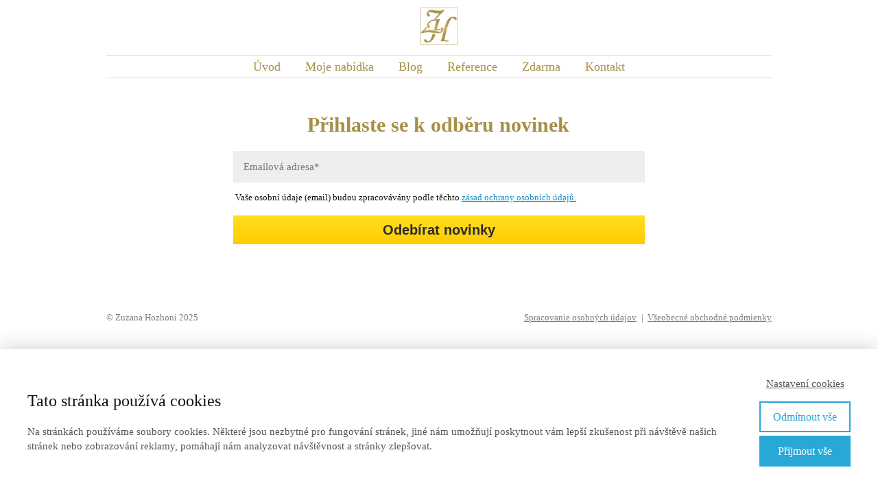

--- FILE ---
content_type: text/html; charset=UTF-8
request_url: https://hozhoni.eu/registrace-k-novinkam/
body_size: 11419
content:
<!DOCTYPE html>
<html lang="cs">
	<head>
		<meta charset="UTF-8"/>
		<meta http-equiv="X-UA-Compatible" content="IE=edge"/>
		<meta name="viewport" content="width=device-width, initial-scale=1">
		<title>Registrace k novinkám - Hozhoni.euHozhoni.eu</title>

		<meta name='robots' content='index, follow, max-image-preview:large, max-snippet:-1, max-video-preview:-1' />

	<!-- This site is optimized with the Yoast SEO plugin v20.9 - https://yoast.com/wordpress/plugins/seo/ -->
	<link rel="canonical" href="https://hozhoni.eu/registrace-k-novinkam/" />
	<meta property="og:locale" content="cs_CZ" />
	<meta property="og:type" content="article" />
	<meta property="og:title" content="Registrace k novinkám - Hozhoni.eu" />
	<meta property="og:url" content="https://hozhoni.eu/registrace-k-novinkam/" />
	<meta property="og:site_name" content="Hozhoni.eu" />
	<meta property="article:modified_time" content="2020-10-26T12:52:43+00:00" />
	<meta name="twitter:card" content="summary_large_image" />
	<meta name="twitter:label1" content="Odhadovaná doba čtení" />
	<meta name="twitter:data1" content="4 minuty" />
	<script type="application/ld+json" class="yoast-schema-graph">{"@context":"https://schema.org","@graph":[{"@type":"WebPage","@id":"https://hozhoni.eu/registrace-k-novinkam/","url":"https://hozhoni.eu/registrace-k-novinkam/","name":"Registrace k novinkám - Hozhoni.eu","isPartOf":{"@id":"https://hozhoni.eu/#website"},"datePublished":"2020-10-26T12:51:14+00:00","dateModified":"2020-10-26T12:52:43+00:00","breadcrumb":{"@id":"https://hozhoni.eu/registrace-k-novinkam/#breadcrumb"},"inLanguage":"cs","potentialAction":[{"@type":"ReadAction","target":["https://hozhoni.eu/registrace-k-novinkam/"]}]},{"@type":"BreadcrumbList","@id":"https://hozhoni.eu/registrace-k-novinkam/#breadcrumb","itemListElement":[{"@type":"ListItem","position":1,"name":"Domů","item":"https://hozhoni.eu/"},{"@type":"ListItem","position":2,"name":"Registrace k&nbsp;novinkám"}]},{"@type":"WebSite","@id":"https://hozhoni.eu/#website","url":"https://hozhoni.eu/","name":"Hozhoni.eu","description":"ZnovuZrození - přepis limbického otisku","potentialAction":[{"@type":"SearchAction","target":{"@type":"EntryPoint","urlTemplate":"https://hozhoni.eu/?s={search_term_string}"},"query-input":"required name=search_term_string"}],"inLanguage":"cs"}]}</script>
	<!-- / Yoast SEO plugin. -->


<script type='application/javascript'>console.log('PixelYourSite Free version 9.4.6');</script>
<link rel="alternate" type="application/rss+xml" title="Hozhoni.eu &raquo; RSS komentářů pro Registrace k&nbsp;novinkám" href="https://hozhoni.eu/registrace-k-novinkam/feed/" />
<script type="text/javascript">
window._wpemojiSettings = {"baseUrl":"https:\/\/s.w.org\/images\/core\/emoji\/14.0.0\/72x72\/","ext":".png","svgUrl":"https:\/\/s.w.org\/images\/core\/emoji\/14.0.0\/svg\/","svgExt":".svg","source":{"concatemoji":"https:\/\/hozhoni.eu\/wp-includes\/js\/wp-emoji-release.min.js?ver=6.2.8"}};
/*! This file is auto-generated */
!function(e,a,t){var n,r,o,i=a.createElement("canvas"),p=i.getContext&&i.getContext("2d");function s(e,t){p.clearRect(0,0,i.width,i.height),p.fillText(e,0,0);e=i.toDataURL();return p.clearRect(0,0,i.width,i.height),p.fillText(t,0,0),e===i.toDataURL()}function c(e){var t=a.createElement("script");t.src=e,t.defer=t.type="text/javascript",a.getElementsByTagName("head")[0].appendChild(t)}for(o=Array("flag","emoji"),t.supports={everything:!0,everythingExceptFlag:!0},r=0;r<o.length;r++)t.supports[o[r]]=function(e){if(p&&p.fillText)switch(p.textBaseline="top",p.font="600 32px Arial",e){case"flag":return s("\ud83c\udff3\ufe0f\u200d\u26a7\ufe0f","\ud83c\udff3\ufe0f\u200b\u26a7\ufe0f")?!1:!s("\ud83c\uddfa\ud83c\uddf3","\ud83c\uddfa\u200b\ud83c\uddf3")&&!s("\ud83c\udff4\udb40\udc67\udb40\udc62\udb40\udc65\udb40\udc6e\udb40\udc67\udb40\udc7f","\ud83c\udff4\u200b\udb40\udc67\u200b\udb40\udc62\u200b\udb40\udc65\u200b\udb40\udc6e\u200b\udb40\udc67\u200b\udb40\udc7f");case"emoji":return!s("\ud83e\udef1\ud83c\udffb\u200d\ud83e\udef2\ud83c\udfff","\ud83e\udef1\ud83c\udffb\u200b\ud83e\udef2\ud83c\udfff")}return!1}(o[r]),t.supports.everything=t.supports.everything&&t.supports[o[r]],"flag"!==o[r]&&(t.supports.everythingExceptFlag=t.supports.everythingExceptFlag&&t.supports[o[r]]);t.supports.everythingExceptFlag=t.supports.everythingExceptFlag&&!t.supports.flag,t.DOMReady=!1,t.readyCallback=function(){t.DOMReady=!0},t.supports.everything||(n=function(){t.readyCallback()},a.addEventListener?(a.addEventListener("DOMContentLoaded",n,!1),e.addEventListener("load",n,!1)):(e.attachEvent("onload",n),a.attachEvent("onreadystatechange",function(){"complete"===a.readyState&&t.readyCallback()})),(e=t.source||{}).concatemoji?c(e.concatemoji):e.wpemoji&&e.twemoji&&(c(e.twemoji),c(e.wpemoji)))}(window,document,window._wpemojiSettings);
</script>
<style type="text/css">
img.wp-smiley,
img.emoji {
	display: inline !important;
	border: none !important;
	box-shadow: none !important;
	height: 1em !important;
	width: 1em !important;
	margin: 0 0.07em !important;
	vertical-align: -0.1em !important;
	background: none !important;
	padding: 0 !important;
}
</style>
	<link rel='stylesheet' id='wp-block-library-css' href='https://hozhoni.eu/wp-includes/css/dist/block-library/style.min.css?ver=6.2.8' type='text/css' media='all' />
<link rel='stylesheet' id='classic-theme-styles-css' href='https://hozhoni.eu/wp-includes/css/classic-themes.min.css?ver=6.2.8' type='text/css' media='all' />
<style id='global-styles-inline-css' type='text/css'>
body{--wp--preset--color--black: #000000;--wp--preset--color--cyan-bluish-gray: #abb8c3;--wp--preset--color--white: #ffffff;--wp--preset--color--pale-pink: #f78da7;--wp--preset--color--vivid-red: #cf2e2e;--wp--preset--color--luminous-vivid-orange: #ff6900;--wp--preset--color--luminous-vivid-amber: #fcb900;--wp--preset--color--light-green-cyan: #7bdcb5;--wp--preset--color--vivid-green-cyan: #00d084;--wp--preset--color--pale-cyan-blue: #8ed1fc;--wp--preset--color--vivid-cyan-blue: #0693e3;--wp--preset--color--vivid-purple: #9b51e0;--wp--preset--gradient--vivid-cyan-blue-to-vivid-purple: linear-gradient(135deg,rgba(6,147,227,1) 0%,rgb(155,81,224) 100%);--wp--preset--gradient--light-green-cyan-to-vivid-green-cyan: linear-gradient(135deg,rgb(122,220,180) 0%,rgb(0,208,130) 100%);--wp--preset--gradient--luminous-vivid-amber-to-luminous-vivid-orange: linear-gradient(135deg,rgba(252,185,0,1) 0%,rgba(255,105,0,1) 100%);--wp--preset--gradient--luminous-vivid-orange-to-vivid-red: linear-gradient(135deg,rgba(255,105,0,1) 0%,rgb(207,46,46) 100%);--wp--preset--gradient--very-light-gray-to-cyan-bluish-gray: linear-gradient(135deg,rgb(238,238,238) 0%,rgb(169,184,195) 100%);--wp--preset--gradient--cool-to-warm-spectrum: linear-gradient(135deg,rgb(74,234,220) 0%,rgb(151,120,209) 20%,rgb(207,42,186) 40%,rgb(238,44,130) 60%,rgb(251,105,98) 80%,rgb(254,248,76) 100%);--wp--preset--gradient--blush-light-purple: linear-gradient(135deg,rgb(255,206,236) 0%,rgb(152,150,240) 100%);--wp--preset--gradient--blush-bordeaux: linear-gradient(135deg,rgb(254,205,165) 0%,rgb(254,45,45) 50%,rgb(107,0,62) 100%);--wp--preset--gradient--luminous-dusk: linear-gradient(135deg,rgb(255,203,112) 0%,rgb(199,81,192) 50%,rgb(65,88,208) 100%);--wp--preset--gradient--pale-ocean: linear-gradient(135deg,rgb(255,245,203) 0%,rgb(182,227,212) 50%,rgb(51,167,181) 100%);--wp--preset--gradient--electric-grass: linear-gradient(135deg,rgb(202,248,128) 0%,rgb(113,206,126) 100%);--wp--preset--gradient--midnight: linear-gradient(135deg,rgb(2,3,129) 0%,rgb(40,116,252) 100%);--wp--preset--duotone--dark-grayscale: url('#wp-duotone-dark-grayscale');--wp--preset--duotone--grayscale: url('#wp-duotone-grayscale');--wp--preset--duotone--purple-yellow: url('#wp-duotone-purple-yellow');--wp--preset--duotone--blue-red: url('#wp-duotone-blue-red');--wp--preset--duotone--midnight: url('#wp-duotone-midnight');--wp--preset--duotone--magenta-yellow: url('#wp-duotone-magenta-yellow');--wp--preset--duotone--purple-green: url('#wp-duotone-purple-green');--wp--preset--duotone--blue-orange: url('#wp-duotone-blue-orange');--wp--preset--font-size--small: 13px;--wp--preset--font-size--medium: 20px;--wp--preset--font-size--large: 36px;--wp--preset--font-size--x-large: 42px;--wp--preset--spacing--20: 0.44rem;--wp--preset--spacing--30: 0.67rem;--wp--preset--spacing--40: 1rem;--wp--preset--spacing--50: 1.5rem;--wp--preset--spacing--60: 2.25rem;--wp--preset--spacing--70: 3.38rem;--wp--preset--spacing--80: 5.06rem;--wp--preset--shadow--natural: 6px 6px 9px rgba(0, 0, 0, 0.2);--wp--preset--shadow--deep: 12px 12px 50px rgba(0, 0, 0, 0.4);--wp--preset--shadow--sharp: 6px 6px 0px rgba(0, 0, 0, 0.2);--wp--preset--shadow--outlined: 6px 6px 0px -3px rgba(255, 255, 255, 1), 6px 6px rgba(0, 0, 0, 1);--wp--preset--shadow--crisp: 6px 6px 0px rgba(0, 0, 0, 1);}:where(.is-layout-flex){gap: 0.5em;}body .is-layout-flow > .alignleft{float: left;margin-inline-start: 0;margin-inline-end: 2em;}body .is-layout-flow > .alignright{float: right;margin-inline-start: 2em;margin-inline-end: 0;}body .is-layout-flow > .aligncenter{margin-left: auto !important;margin-right: auto !important;}body .is-layout-constrained > .alignleft{float: left;margin-inline-start: 0;margin-inline-end: 2em;}body .is-layout-constrained > .alignright{float: right;margin-inline-start: 2em;margin-inline-end: 0;}body .is-layout-constrained > .aligncenter{margin-left: auto !important;margin-right: auto !important;}body .is-layout-constrained > :where(:not(.alignleft):not(.alignright):not(.alignfull)){max-width: var(--wp--style--global--content-size);margin-left: auto !important;margin-right: auto !important;}body .is-layout-constrained > .alignwide{max-width: var(--wp--style--global--wide-size);}body .is-layout-flex{display: flex;}body .is-layout-flex{flex-wrap: wrap;align-items: center;}body .is-layout-flex > *{margin: 0;}:where(.wp-block-columns.is-layout-flex){gap: 2em;}.has-black-color{color: var(--wp--preset--color--black) !important;}.has-cyan-bluish-gray-color{color: var(--wp--preset--color--cyan-bluish-gray) !important;}.has-white-color{color: var(--wp--preset--color--white) !important;}.has-pale-pink-color{color: var(--wp--preset--color--pale-pink) !important;}.has-vivid-red-color{color: var(--wp--preset--color--vivid-red) !important;}.has-luminous-vivid-orange-color{color: var(--wp--preset--color--luminous-vivid-orange) !important;}.has-luminous-vivid-amber-color{color: var(--wp--preset--color--luminous-vivid-amber) !important;}.has-light-green-cyan-color{color: var(--wp--preset--color--light-green-cyan) !important;}.has-vivid-green-cyan-color{color: var(--wp--preset--color--vivid-green-cyan) !important;}.has-pale-cyan-blue-color{color: var(--wp--preset--color--pale-cyan-blue) !important;}.has-vivid-cyan-blue-color{color: var(--wp--preset--color--vivid-cyan-blue) !important;}.has-vivid-purple-color{color: var(--wp--preset--color--vivid-purple) !important;}.has-black-background-color{background-color: var(--wp--preset--color--black) !important;}.has-cyan-bluish-gray-background-color{background-color: var(--wp--preset--color--cyan-bluish-gray) !important;}.has-white-background-color{background-color: var(--wp--preset--color--white) !important;}.has-pale-pink-background-color{background-color: var(--wp--preset--color--pale-pink) !important;}.has-vivid-red-background-color{background-color: var(--wp--preset--color--vivid-red) !important;}.has-luminous-vivid-orange-background-color{background-color: var(--wp--preset--color--luminous-vivid-orange) !important;}.has-luminous-vivid-amber-background-color{background-color: var(--wp--preset--color--luminous-vivid-amber) !important;}.has-light-green-cyan-background-color{background-color: var(--wp--preset--color--light-green-cyan) !important;}.has-vivid-green-cyan-background-color{background-color: var(--wp--preset--color--vivid-green-cyan) !important;}.has-pale-cyan-blue-background-color{background-color: var(--wp--preset--color--pale-cyan-blue) !important;}.has-vivid-cyan-blue-background-color{background-color: var(--wp--preset--color--vivid-cyan-blue) !important;}.has-vivid-purple-background-color{background-color: var(--wp--preset--color--vivid-purple) !important;}.has-black-border-color{border-color: var(--wp--preset--color--black) !important;}.has-cyan-bluish-gray-border-color{border-color: var(--wp--preset--color--cyan-bluish-gray) !important;}.has-white-border-color{border-color: var(--wp--preset--color--white) !important;}.has-pale-pink-border-color{border-color: var(--wp--preset--color--pale-pink) !important;}.has-vivid-red-border-color{border-color: var(--wp--preset--color--vivid-red) !important;}.has-luminous-vivid-orange-border-color{border-color: var(--wp--preset--color--luminous-vivid-orange) !important;}.has-luminous-vivid-amber-border-color{border-color: var(--wp--preset--color--luminous-vivid-amber) !important;}.has-light-green-cyan-border-color{border-color: var(--wp--preset--color--light-green-cyan) !important;}.has-vivid-green-cyan-border-color{border-color: var(--wp--preset--color--vivid-green-cyan) !important;}.has-pale-cyan-blue-border-color{border-color: var(--wp--preset--color--pale-cyan-blue) !important;}.has-vivid-cyan-blue-border-color{border-color: var(--wp--preset--color--vivid-cyan-blue) !important;}.has-vivid-purple-border-color{border-color: var(--wp--preset--color--vivid-purple) !important;}.has-vivid-cyan-blue-to-vivid-purple-gradient-background{background: var(--wp--preset--gradient--vivid-cyan-blue-to-vivid-purple) !important;}.has-light-green-cyan-to-vivid-green-cyan-gradient-background{background: var(--wp--preset--gradient--light-green-cyan-to-vivid-green-cyan) !important;}.has-luminous-vivid-amber-to-luminous-vivid-orange-gradient-background{background: var(--wp--preset--gradient--luminous-vivid-amber-to-luminous-vivid-orange) !important;}.has-luminous-vivid-orange-to-vivid-red-gradient-background{background: var(--wp--preset--gradient--luminous-vivid-orange-to-vivid-red) !important;}.has-very-light-gray-to-cyan-bluish-gray-gradient-background{background: var(--wp--preset--gradient--very-light-gray-to-cyan-bluish-gray) !important;}.has-cool-to-warm-spectrum-gradient-background{background: var(--wp--preset--gradient--cool-to-warm-spectrum) !important;}.has-blush-light-purple-gradient-background{background: var(--wp--preset--gradient--blush-light-purple) !important;}.has-blush-bordeaux-gradient-background{background: var(--wp--preset--gradient--blush-bordeaux) !important;}.has-luminous-dusk-gradient-background{background: var(--wp--preset--gradient--luminous-dusk) !important;}.has-pale-ocean-gradient-background{background: var(--wp--preset--gradient--pale-ocean) !important;}.has-electric-grass-gradient-background{background: var(--wp--preset--gradient--electric-grass) !important;}.has-midnight-gradient-background{background: var(--wp--preset--gradient--midnight) !important;}.has-small-font-size{font-size: var(--wp--preset--font-size--small) !important;}.has-medium-font-size{font-size: var(--wp--preset--font-size--medium) !important;}.has-large-font-size{font-size: var(--wp--preset--font-size--large) !important;}.has-x-large-font-size{font-size: var(--wp--preset--font-size--x-large) !important;}
.wp-block-navigation a:where(:not(.wp-element-button)){color: inherit;}
:where(.wp-block-columns.is-layout-flex){gap: 2em;}
.wp-block-pullquote{font-size: 1.5em;line-height: 1.6;}
</style>
<link rel='stylesheet' id='mioweb_content_css-css' href='https://hozhoni.eu/wp-content/themes/mioweb3/modules/mioweb/css/content.css?ver=1686807529' type='text/css' media='all' />
<link rel='stylesheet' id='member_content_css-css' href='https://hozhoni.eu/wp-content/themes/mioweb3/modules/member/css/content.css?ver=1686807529' type='text/css' media='all' />
<link rel='stylesheet' id='ve-content-style-css' href='https://hozhoni.eu/wp-content/themes/mioweb3/style.css?ver=1686807529' type='text/css' media='all' />
<script type='text/javascript' src='https://hozhoni.eu/wp-includes/js/jquery/jquery.min.js?ver=3.6.4' id='jquery-core-js'></script>
<script type='text/javascript' src='https://hozhoni.eu/wp-includes/js/jquery/jquery-migrate.min.js?ver=3.4.0' id='jquery-migrate-js'></script>
<script type='text/javascript' id='ve-front-script-js-extra'>
/* <![CDATA[ */
var front_texts = {"required":"Mus\u00edte vyplnit v\u0161echny povinn\u00e9 \u00fadaje.","wrongemail":"Emailov\u00e1 adresa nen\u00ed platn\u00e1. Zkontrolujte pros\u00edm zda je vypln\u011bna spr\u00e1vn\u011b.","wrongnumber":"Zadejte pros\u00edm platn\u00e9 \u010d\u00edslo.","nosended":"Zpr\u00e1va se nepoda\u0159ila z nezn\u00e1m\u00e9ho d\u016fvodu odeslat."};
/* ]]> */
</script>
<script type='text/javascript' src='https://hozhoni.eu/wp-content/themes/mioweb3/library/visualeditor/js/front.js?ver=1686807529' id='ve-front-script-js'></script>
<script type='text/javascript' id='member_front_script-js-extra'>
/* <![CDATA[ */
var mem_front_texts = {"reg_nosended":"Registrace se z nezn\u00e1meho d\u016fvodu nezda\u0159ila."};
/* ]]> */
</script>
<script type='text/javascript' src='https://hozhoni.eu/wp-content/themes/mioweb3/modules/member/js/front.js?ver=1686807529' id='member_front_script-js'></script>
<script type='text/javascript' src='https://hozhoni.eu/wp-content/plugins/pixelyoursite/dist/scripts/jquery.bind-first-0.2.3.min.js?ver=6.2.8' id='jquery-bind-first-js'></script>
<script type='text/javascript' src='https://hozhoni.eu/wp-content/plugins/pixelyoursite/dist/scripts/js.cookie-2.1.3.min.js?ver=2.1.3' id='js-cookie-pys-js'></script>
<script type='text/javascript' id='pys-js-extra'>
/* <![CDATA[ */
var pysOptions = {"staticEvents":{"facebook":{"init_event":[{"delay":0,"type":"static","name":"PageView","pixelIds":["1138666317133118"],"eventID":"5b105530-430f-4a5d-b8bb-edab254075a9","params":{"page_title":"Registrace k novink\u00e1m","post_type":"page","post_id":2480,"plugin":"PixelYourSite","user_role":"guest","event_url":"hozhoni.eu\/registrace-k-novinkam\/"},"e_id":"init_event","ids":[],"hasTimeWindow":false,"timeWindow":0,"woo_order":"","edd_order":""}]}},"dynamicEvents":[],"triggerEvents":[],"triggerEventTypes":[],"facebook":{"pixelIds":["1138666317133118"],"advancedMatching":[],"advancedMatchingEnabled":true,"removeMetadata":false,"contentParams":{"post_type":"page","post_id":2480,"content_name":"Registrace k novink\u00e1m"},"commentEventEnabled":true,"wooVariableAsSimple":false,"downloadEnabled":true,"formEventEnabled":true,"serverApiEnabled":true,"wooCRSendFromServer":false,"send_external_id":null},"debug":"","siteUrl":"https:\/\/hozhoni.eu","ajaxUrl":"https:\/\/hozhoni.eu\/wp-admin\/admin-ajax.php","ajax_event":"431a3fec49","enable_remove_download_url_param":"1","cookie_duration":"7","last_visit_duration":"60","enable_success_send_form":"","ajaxForServerEvent":"1","gdpr":{"ajax_enabled":false,"all_disabled_by_api":false,"facebook_disabled_by_api":false,"analytics_disabled_by_api":false,"google_ads_disabled_by_api":false,"pinterest_disabled_by_api":false,"bing_disabled_by_api":false,"externalID_disabled_by_api":false,"facebook_prior_consent_enabled":true,"analytics_prior_consent_enabled":true,"google_ads_prior_consent_enabled":null,"pinterest_prior_consent_enabled":true,"bing_prior_consent_enabled":true,"cookiebot_integration_enabled":false,"cookiebot_facebook_consent_category":"marketing","cookiebot_analytics_consent_category":"statistics","cookiebot_tiktok_consent_category":"marketing","cookiebot_google_ads_consent_category":null,"cookiebot_pinterest_consent_category":"marketing","cookiebot_bing_consent_category":"marketing","consent_magic_integration_enabled":false,"real_cookie_banner_integration_enabled":false,"cookie_notice_integration_enabled":false,"cookie_law_info_integration_enabled":false},"cookie":{"disabled_all_cookie":false,"disabled_advanced_form_data_cookie":false,"disabled_landing_page_cookie":false,"disabled_first_visit_cookie":false,"disabled_trafficsource_cookie":false,"disabled_utmTerms_cookie":false,"disabled_utmId_cookie":false},"woo":{"enabled":false},"edd":{"enabled":false}};
/* ]]> */
</script>
<script type='text/javascript' src='https://hozhoni.eu/wp-content/plugins/pixelyoursite/dist/scripts/public.js?ver=9.4.6' id='pys-js'></script>
<link rel="https://api.w.org/" href="https://hozhoni.eu/wp-json/" /><link rel="alternate" type="application/json" href="https://hozhoni.eu/wp-json/wp/v2/pages/2480" /><link rel="EditURI" type="application/rsd+xml" title="RSD" href="https://hozhoni.eu/xmlrpc.php?rsd" />
<link rel='shortlink' href='https://hozhoni.eu/?p=2480' />
<link rel="alternate" type="application/json+oembed" href="https://hozhoni.eu/wp-json/oembed/1.0/embed?url=https%3A%2F%2Fhozhoni.eu%2Fregistrace-k-novinkam%2F" />
<link rel="alternate" type="text/xml+oembed" href="https://hozhoni.eu/wp-json/oembed/1.0/embed?url=https%3A%2F%2Fhozhoni.eu%2Fregistrace-k-novinkam%2F&#038;format=xml" />
<meta name="facebook-domain-verification" content="zoj6nbqpwjscgd9hbr78ahbwx33mma" /><link rel="icon" type="image/png" href="https://hozhoni.eu/wp-content/uploads/2020/11/LogoZH_px250x250.png"><link rel="apple-touch-icon" href="https://hozhoni.eu/wp-content/uploads/2020/11/LogoZH_px250x250.png"><meta property="og:title" content="Registrace k novinkám - Hozhoni.eu"/><meta property="fb:admins" content="1427394720765422,534755486862808"/><meta property="og:url" content="https://hozhoni.eu/registrace-k-novinkam/"/><meta property="og:site_name" content="Hozhoni.eu"/><meta property="og:locale" content="cs_CZ"/><script type="text/javascript">
		var ajaxurl = "/wp-admin/admin-ajax.php";
		var locale = "cs_CZ";
		var template_directory_uri = "https://hozhoni.eu/wp-content/themes/mioweb3";
		</script><link id="mw_gf_Open_Sans" href="https://fonts.googleapis.com/css?family=Open+Sans:600&subset=latin,latin-ext&display=swap" rel="stylesheet" type="text/css"><style></style><style>#header{background: rgba(255, 255, 255, 1);border-bottom: 0px solid #eeeeee;}#site_title{font-size: 25px;font-family: 'Verdana';color: #363636;font-weight: normal;}#site_title img{max-width:54px;}.mw_header .menu > li > a{font-size: 18px;font-family: 'Verdana';font-weight: normal;line-height: 0.8;}.header_nav_container nav .menu > li > a, .mw_header_icons a{color:#a69047;}.menu_style_h3 .menu > li:after, .menu_style_h4 .menu > li:after{color:#a69047;}#mobile_nav{color:#a69047;}#mobile_nav svg{fill:#a69047;}.mw_to_cart svg{fill:#a69047;}.header_nav_container .sub-menu{background-color:#d6cba4;}.menu_style_h6 .menu,.menu_style_h6 .mw_header_right_menu,.menu_style_h7 .header_nav_fullwidth_container,.menu_style_h6 #mobile_nav,.menu_style_h7 #mobile_nav{background-color:#121212;}.mw_to_cart:hover svg{fill:#2b2b2b;}.menu_style_h1 .menu > li.current-menu-item a, .menu_style_h1 .menu > li.current-page-ancestor > a, .menu_style_h3 .menu > li.current-menu-item a, .menu_style_h3 .menu > li.current-page-ancestor > a, .menu_style_h4 .menu > li.current-menu-item a, .menu_style_h4 .menu > li.current-page-ancestor > a, .menu_style_h8 .menu > li.current-menu-item a, .menu_style_h9 .menu > li.current-menu-item a, .mw_header_icons a:hover, .menu_style_h1 .menu > li:hover > a, .menu_style_h3 .menu > li:hover > a, .menu_style_h4 .menu > li:hover > a, .menu_style_h8 .menu > li:hover > a, .menu_style_h9 .menu > li:hover > a{color:#2b2b2b;}.menu_style_h2 li span{background-color:#2b2b2b;}#mobile_nav:hover{color:#2b2b2b;}#mobile_nav:hover svg{fill:#2b2b2b;}.menu_style_h5 .menu > li:hover > a, .menu_style_h5 .menu > li.current-menu-item > a, .menu_style_h5 .menu > li.current-page-ancestor > a, .menu_style_h5 .menu > li.current_page_parent > a, .menu_style_h5 .menu > li:hover > a:before{background-color:#2b2b2b;}.menu_style_h5 .sub-menu{background-color:#2b2b2b;}.menu_style_h6 .menu > li:hover > a, .menu_style_h6 .menu > li.current-menu-item > a, .menu_style_h6 .menu > li.current-page-ancestor > a, .menu_style_h6 .menu > li.current_page_parent > a, .menu_style_h7 .menu > li:hover > a, .menu_style_h7 .menu > li.current-menu-item > a, .menu_style_h7 .menu > li.current-page-ancestor > a, .menu_style_h7 .menu > li.current_page_parent > a{background-color:#2b2b2b;}.menu_style_h6 .sub-menu, .menu_style_h7 .sub-menu{background-color:#2b2b2b;}.mw_header_icons{font-size:20px;}#header_in{padding-top:11px;padding-bottom:11px;}body:not(.page_with_transparent_header) .row_height_full{min-height:calc(100vh - 112.233px);}.page_with_transparent_header .visual_content_main:not(.mw_transparent_header_padding) > .row:first-child .row_fix_width, .page_with_transparent_header .visual_content_main:not(.mw_transparent_header_padding) .mw_page_builder_content > .row:nth-child(2) .row_fix_width{padding-top:92.233px;}.page_with_transparent_header .visual_content_main:not(.mw_transparent_header_padding) > .row:first-child .miocarousel .row_fix_width, .page_with_transparent_header .visual_content_main:not(.mw_transparent_header_padding) .mw_page_builder_content > .row:nth-child(2) .miocarousel .row_fix_width{padding-top:122.233px;}.page_with_transparent_header #wrapper > .empty_content, .page_with_transparent_header .mw_transparent_header_padding{padding-top:112.233px;}#footer .footer_end{font-size: 13px;color: #7a7a7a;}#row_0.row_text_custom{}#row_0{background: rgba(255, 255, 255, 1);}#row_0.row_padding_custom{padding-top:50px;padding-bottom:50px;}#element_0_0_1 > .element_content{padding-bottom:20px;}#element_0_0_1 .ve_title{font-size: 30px;line-height: 1.2;}#element_0_0_2 > .element_content{padding-bottom:20px;max-width:600px;padding-top:0px;}#element_0_0_2_form .ve_form_field{font-size: 15px;background-color:#eeeeee;}#element_0_0_2_form .ve_form_label{font-size: 15px;}#element_0_0_2_form .ve_form_button_row .ve_form_button.ve_content_button_size_custom{font-size:20px;}#element_0_0_2_form .ve_form_button_row .ve_form_button.ve_content_button_style_custom_button{color:#2b2b2b;background: linear-gradient(to bottom, rgba(255, 222, 33, 1) 0%, rgba(255, 204, 0, 1) 100%) no-repeat border-box;-moz-border-radius: 0px;-webkit-border-radius: 0px;-khtml-border-radius: 0px;border-radius: 0px;padding: calc(0.5em - 0px) 1.2em calc(0.5em - 0px) 1.2em;}#element_0_0_2_form .ve_form_button_row .ve_form_button.ve_content_button_style_custom_button .ve_button_subtext{}#element_0_0_2_form .ve_form_button_row .ve_form_button.ve_content_button_style_custom_button:hover{color:#2b2b2b;background: linear-gradient(to bottom, #ffff28 0%, #fff500 100%) no-repeat border-box;}.ve_content_button_style_basic{color:#ffffff;background: rgba(235, 30, 71, 1);-moz-border-radius: 8px;-webkit-border-radius: 8px;-khtml-border-radius: 8px;border-radius: 8px;padding: calc(1.1em - 0px) 1.8em calc(1.1em - 0px) 1.8em;}.ve_content_button_style_basic .ve_button_subtext{}.ve_content_button_style_basic:hover{color:#ffffff;background: #bc1839;}.ve_content_button_style_inverse{color:#ffffff;-moz-border-radius: 8px;-webkit-border-radius: 8px;-khtml-border-radius: 8px;border-radius: 8px;border-color:#ffffff;padding: calc(1.1em - 2px) 1.8em calc(1.1em - 2px) 1.8em;}.ve_content_button_style_inverse .ve_button_subtext{}.ve_content_button_style_inverse:hover{color:#ffffff;background: rgba(235, 30, 71, 1);border-color:#eb1e47;}.ve_content_button_style_1{color:#ffffff;background: rgba(166, 144, 71, 1);-moz-border-radius: 8px;-webkit-border-radius: 8px;-khtml-border-radius: 8px;border-radius: 8px;padding: calc(1.1em - 0px) 1.8em calc(1.1em - 0px) 1.8em;}.ve_content_button_style_1 .ve_button_subtext{}.ve_content_button_style_1:hover{color:#ffffff;background: #c7ad55;}.ve_content_button_style_3{color:#121212;background: rgba(214, 203, 164, 1);-moz-border-radius: 8px;-webkit-border-radius: 8px;-khtml-border-radius: 8px;border-radius: 8px;border-color:#a69047;padding: calc(1.1em - 2px) 1.8em calc(1.1em - 2px) 1.8em;}.ve_content_button_style_3 .ve_button_subtext{}.ve_content_button_style_3:hover{color:#ffffff;background: rgba(166, 144, 71, 1);border-color:#a69047;}.ve_content_button_style_4{font-family: 'Open Sans';font-weight: 600;color:#ffffff;background: rgba(15, 86, 153, 1);-moz-border-radius: 8px;-webkit-border-radius: 8px;-khtml-border-radius: 8px;border-radius: 8px;padding: calc(0.5em - 0px) 1.2em calc(0.5em - 0px) 1.2em;}.ve_content_button_style_4 .ve_button_subtext{}.ve_content_button_style_4:hover{color:#ffffff;}.ve_content_button_style_5{font-family: 'Open Sans';font-weight: 600;color:#ffffff;background: rgba(254, 143, 2, 1);-moz-border-radius: 8px;-webkit-border-radius: 8px;-khtml-border-radius: 8px;border-radius: 8px;padding: calc(0.5em - 0px) 1.2em calc(0.5em - 0px) 1.2em;}.ve_content_button_style_5 .ve_button_subtext{}.ve_content_button_style_5:hover{color:#ffffff;}.ve_content_button_style_6{color:#ffffff;background: rgba(68, 163, 56, 1);-moz-border-radius: 8px;-webkit-border-radius: 8px;-khtml-border-radius: 8px;border-radius: 8px;padding: calc(1.1em - 0px) 1.8em calc(1.1em - 0px) 1.8em;}.ve_content_button_style_6 .ve_button_subtext{}.ve_content_button_style_6:hover{color:#ffffff;background: #36822d;}.ve_content_button_style_7{color:#ffffff;background: rgba(240, 24, 135, 1);-moz-border-radius: 9999px;-webkit-border-radius: 9999px;-khtml-border-radius: 9999px;border-radius: 9999px;padding: calc(1.1em - 0px) 1.8em calc(1.1em - 0px) 1.8em;}.ve_content_button_style_7 .ve_button_subtext{}.ve_content_button_style_7:hover{color:#ffffff;background: #c0136c;}.ve_content_button_style_8{color:#ffffff;background: rgba(207, 39, 190, 1);-moz-border-radius: 9999px;-webkit-border-radius: 9999px;-khtml-border-radius: 9999px;border-radius: 9999px;padding: calc(1.1em - 0px) 1.8em calc(1.1em - 0px) 1.8em;}.ve_content_button_style_8 .ve_button_subtext{}.ve_content_button_style_8:hover{color:#ffffff;background: #a61f98;}.ve_content_button_style_9{color:#ffffff;background: rgba(222, 73, 220, 1);-moz-border-radius: 6px;-webkit-border-radius: 6px;-khtml-border-radius: 6px;border-radius: 6px;padding: calc(0.8em - 1px) 1.6em calc(0.8em - 1px) 1.6em;}.ve_content_button_style_9 .ve_button_subtext{}.ve_content_button_style_9:hover{color:#ffffff;}body{background-color:#ffffff;font-size: 15px;font-family: 'Verdana';color: #111111;font-weight: normal;}.row_text_auto.light_color{color:#111111;}.row_text_default{color:#111111;}.row .light_color{color:#111111;}.row .text_default{color:#111111;}a{color:#158ebf;}.row_text_auto.light_color a:not(.ve_content_button){color:#158ebf;}.row_text_default a:not(.ve_content_button){color:#158ebf;}.row .ve_content_block.text_default a:not(.ve_content_button){color:#158ebf;}a:not(.ve_content_button):hover{color:#158ebf;}.row_text_auto.light_color a:not(.ve_content_button):hover{color:#158ebf;}.row_text_default a:not(.ve_content_button):hover{color:#158ebf;}.row .ve_content_block.text_default a:not(.ve_content_button):hover{color:#158ebf;}.row_text_auto.dark_color{color:#ffffff;}.row_text_invers{color:#ffffff;}.row .text_invers{color:#ffffff;}.row .dark_color:not(.text_default){color:#ffffff;}.blog_entry_content .dark_color:not(.text_default){color:#ffffff;}.row_text_auto.dark_color a:not(.ve_content_button){color:#ffffff;}.row .dark_color:not(.text_default) a:not(.ve_content_button){color:#ffffff;}.row_text_invers a:not(.ve_content_button){color:#ffffff;}.row .ve_content_block.text_invers a:not(.ve_content_button){color:#ffffff;}.row .light_color a:not(.ve_content_button){color:#158ebf;}.row .light_color a:not(.ve_content_button):hover{color:#158ebf;}.title_element_container,.mw_element_items_style_4 .mw_element_item:not(.dark_color) .title_element_container,.mw_element_items_style_7 .mw_element_item:not(.dark_color) .title_element_container,.in_features_element_4 .mw_feature:not(.dark_color) .title_element_container,.in_element_image_text_2 .el_it_text:not(.dark_color) .title_element_container,.in_element_image_text_3 .el_it_text:not(.dark_color) .title_element_container,.entry_content h1,.entry_content h2,.entry_content h3,.entry_content h4,.entry_content h5,.entry_content h6{font-family:Verdana;font-weight:normal;line-height:1.2;color:#a69047;}.subtitle_element_container,.mw_element_items_style_4 .mw_element_item:not(.dark_color) .subtitle_element_container,.mw_element_items_style_7 .mw_element_item:not(.dark_color) .subtitle_element_container,.in_features_element_4 .mw_feature:not(.dark_color) .subtitle_element_container,.in_element_image_text_2 .el_it_text:not(.dark_color) .subtitle_element_container,.in_element_image_text_3 .el_it_text:not(.dark_color) .subtitle_element_container{font-family:Verdana;font-weight:normal;color:#a69047;}.entry_content h1{font-size: 44px;}.entry_content h2{font-size: 34px;}.entry_content h3{font-size: 28px;}.entry_content h4{font-size: 20px;}.entry_content h5{font-size: 14px;}.entry_content h6{font-size: 14px;}.row_fix_width,.fix_width,.fixed_width_content .visual_content_main,.row_fixed,.fixed_width_page .visual_content_main,.fixed_width_page header,.fixed_width_page footer,.fixed_narrow_width_page #wrapper,.ve-header-type2 .header_nav_container{max-width:970px;}</style><!-- Global site tag (gtag.js) - Google Analytics -->
			<script async src="https://www.googletagmanager.com/gtag/js?id=G-BMH8X299S4"></script>
			<script>
				window.dataLayer = window.dataLayer || [];
				
				function gtag(){dataLayer.push(arguments);}
				gtag('js', new Date());

				gtag('consent', 'default', {
				'ad_storage': 'denied',
				'analytics_storage': 'denied'
				});

				gtag('config', 'G-BMH8X299S4');
			</script><style>.row_fix_width, .row_basic_fix_width, .fixed_width_page .row, .row_fixed, .fixed_template #content, .fixed_width_page #wrapper, .fixed_narrow_width_page #wrapper {
    max-width: 1200px;
}


@media screen and (max-width: 1250px) {
.row_fix_width, .row_basic_fix_width, .fixed_width_page .row, .row_fixed, .fixed_template #content, .fixed_width_page #wrapper, .fixed_narrow_width_page #wrapper, #header {
    padding-left: 30px;
    padding-right: 30px;
}</style>
	</head>
<body class="page-template-default page page-id-2480 page-parent ve_list_style1 desktop_view">
<div id="wrapper">
<header><div id="header" class="mw_header ve-header-type2 menu_style_h8 menu_active_color_dark menu_submenu_bg_light header_menu_align_center"><div class="header_background_container background_container "><div class="background_overlay"></div></div><div id="header_in" class="fix_width">		<a href="https://hozhoni.eu" id="site_title" title="Hozhoni.eu">
		<img  src="https://hozhoni.eu/wp-content/uploads/2020/11/LogoZH_px250x250.png" alt="Hozhoni.eu"  />		</a>
		</div>
		<a href="#" id="mobile_nav">
			<div class="mobile_nav_inner">
				<span>MENU</span>
				<svg role="img">
					<use xlink:href="https://hozhoni.eu/wp-content/themes/mioweb3/library/visualeditor/images/ui_icons/symbol-defs.svg#icon-menu"></use>
				</svg>
			</div>
		</a>
		<div class="header_nav_fullwidth_container"><div class="header_nav_container">
			<nav>
				<div id="mobile_nav_close"><svg role="img" ><use xlink:href="https://hozhoni.eu/wp-content/themes/mioweb3/library/visualeditor/images/ui_icons/symbol-defs.svg#icon-x"></use></svg></div><div class="mw_header_menu_container"><div class="mw_header_menu_wrap"><ul id="menu-hlavne-menu" class="menu"><li id="menu-item-9670" class="menu-item menu-item-type-custom menu-item-object-custom menu-item-home menu-item-9670"><a target="_blank" rel="noopener" href="https://hozhoni.eu/">Úvod</a><span></span></li>
<li id="menu-item-9651" class="menu-item menu-item-type-post_type menu-item-object-page menu-item-9651"><a target="_blank" rel="noopener" href="https://hozhoni.eu/nabidka/">Moje nabídka</a><span></span></li>
<li id="menu-item-9652" class="menu-item menu-item-type-post_type menu-item-object-page menu-item-9652"><a target="_blank" rel="noopener" href="https://hozhoni.eu/blog/">Blog</a><span></span></li>
<li id="menu-item-9653" class="menu-item menu-item-type-post_type menu-item-object-page menu-item-9653"><a target="_blank" rel="noopener" href="https://hozhoni.eu/reference/">Reference</a><span></span></li>
<li id="menu-item-9654" class="menu-item menu-item-type-custom menu-item-object-custom menu-item-9654"><a target="_blank" rel="noopener" href="https://hozhoni.eu/zdarma/">Zdarma</a><span></span></li>
<li id="menu-item-9655" class="menu-item menu-item-type-post_type menu-item-object-page menu-item-9655"><a target="_blank" rel="noopener" href="https://hozhoni.eu/kontakt/">Kontakt</a><span></span></li>
</ul></div>				</div>

			</nav>

			</div></div></div></header><div class="visual_content  visual_content_main "><div id="row_0" class="row row_basic row_content ve_valign_top row_height_ row_padding_custom row_text_auto light_color" ><div class="row_background_container background_container "><div class="background_overlay"></div></div><div class="row_fix_width"><div class="col col-one col-first col-last"><div  id="element_0_0_1"  class="element_container title_element_container "><div  class="element_content "><div class="ve_title ve_title_style_1"><p style="text-align: center;"><strong>Přihlaste se k&nbsp;odběru novinek</strong></p>
</div><div class="cms_clear"></div></div></div><div  id="element_0_0_2"  class="element_container seform_element_container "><div  class="element_content "><div class="in_element_content ve_form_element_labels_1"><form id="element_0_0_2_form" action="" data-action="https://app.smartemailing.cz/public/web-forms/subscribe/235764-faosyp69ddl3y5hv45uorm9vcs8jyf7nlsewebpyekqy2d2sno67hz44x3h6urzlaxqu5mep02mgwbcf53mphtt94lmn8l8wd19w?posted=1" method="post" class="ve_check_form ve_content_form ve_form_input_style_1 ve_form_style_1 ve_content_form_antispam" ><div class="ve_form_row ve_form_row_df_emailaddress"><input class="ve_form_text ve_form_field light_color ve_form_required ve_form_email" data-errorm="Emailová adresa je povinné pole." type="text" name="df_emailaddress" value="" placeholder="Emailová adresa*" /></div><input type="hidden" name="do" value="webFormRenderer-webForm-submit" /><input type="hidden" name="referrer" value="https://hozhoni.eu/registrace-k-novinkam/" /><input type="hidden" name="sessionid" value="" /><div class="ve_form_purposes_container"><div class="ve_form_purpose_row"><span>Vaše osobní údaje (email) budou zpracovávány podle těchto <a href="https://hozhoni.eu/ochrana-udajov/" target="_blank">zásad ochrany osobních údajů.</a></span></div></div><div class="ve_form_button_row"><button class="ve_form_button ve_content_button_type_1 ve_content_button_style_custom_button ve_content_button_size_custom ve_content_button ve_content_button_center"  type="submit"><div><span class="ve_but_text">Odebírat novinky</span></div></button></div><div class="field-shift" aria-label="Please leave the following three fields empty" style="left: -9999px; position: fixed;">
                <label for="b_name">Name: </label>
                <input tabindex="-1" value="" placeholder="Freddie" id="b_name" type="text" name="b_name" autocomplete="exDpuq54qp3W">
                <label for="b_email">Email: </label>
                <input type="email" tabindex="-1" value="" placeholder="youremail@gmail.com" id="b_email" name="b_email" autocomplete="SJCRu42MLWAg">
                <label for="b_comment">Comment: </label>
                <textarea tabindex="-1" placeholder="Please comment" id="b_comment" name="b_comment" autocomplete="fzD9Oiszd06s"></textarea>
            </div></form><script src="https://app.smartemailing.cz/public/web-forms/subscribe/235764-faosyp69ddl3y5hv45uorm9vcs8jyf7nlsewebpyekqy2d2sno67hz44x3h6urzlaxqu5mep02mgwbcf53mphtt94lmn8l8wd19w?posted=1&trackOnly=1"></script><script type="text/javascript">
jQuery(function($) {
	window._ssaq = window._ssaq || [];
	window._ssaq.push(['getSessionId', function(sessionId) {
		$('input[name=sessionid]').val(sessionId);
	}]);
});
</script></div></div></div></div></div></div></div><footer>
	<div id="footer"><div class="footer_end footer_type1"><div class="background_overlay"></div>
<div id="footer-in" class="footer-in fix_width footer_with_menu">
	<div id="site_footer_nav"><ul id="menu-paticka" class="menu"><li id="menu-item-9740" class="menu-item menu-item-type-post_type menu-item-object-page menu-item-9740"><a target="_blank" rel="noopener" href="https://hozhoni.eu/ochrana-osobnich-udaju/">Spracovanie osobných údajov</a></li>
<li id="menu-item-9741" class="menu-item menu-item-type-post_type menu-item-object-page menu-item-9741"><a target="_blank" rel="noopener" href="https://hozhoni.eu/obchodni-podminky-zz/">Všeobecné obchodné podmienky</a></li>
</ul></div>	<div
		id="site_copyright">© Zuzana Hozhoni 2025</div>

		<div class="cms_clear"></div>
</div>
</div></div><div class="mw_cookie_management_container mw_cookie_bar_management_container mw_cookie_management_bg_light"><div class="mw_cookie_bar mw_cookie_bar_position_bottom"><div class="mw_cookie_bar_text"><div class="mw_cookie_bar_title mw_cookie_banner_title">Tato stránka používá cookies</div><p>Na stránkách používáme soubory cookies. Některé jsou nezbytné pro fungování stránek, jiné nám umožňují poskytnout vám lepší zkušenost při návštěvě našich stránek nebo zobrazování reklamy, pomáhají nám analyzovat návštěvnost a stránky zlepšovat.</p></div><div class="mw_cookie_bar_buttons"><a class="mw_cookie_bar_setting_link mw_cookie_open_setting" href="#">Nastavení cookies</a><a class="mw_cookie_button mw_cookie_button_secondary mw_cookie_deny_all_button" href="#">Odmítnout vše</a><a class="mw_cookie_button mw_cookie_button_primary mw_cookie_allow_all_button" href="#">Přijmout vše</a></div></div><div class="mw_cookie_setting_popup"><a href="#" class="mw_cookie_setting_popup_close mw_icon mw_icon_style_1"><i><svg role="img"><use xlink:href="https://hozhoni.eu/wp-content/themes/mioweb3/library/visualeditor/images/icons/content-icons.svg#icon-cross2"></use></svg></i></a><div class="mw_cookie_setting_text"><div class="mw_cookie_setting_title mw_cookie_banner_title">Souhlas s používáním cookies</div><p>Cookies jsou malé soubory, které se dočasně ukládají ve vašem počítači a pomáhají nám k lepší uživatelské zkušenosti na našich stránkách. Cookies používáme k personalizaci obsahu stránek a reklam, poskytování funkcí sociálních sítí a k analýze návštěvnosti. Informace o vašem používání našich stránek také sdílíme s našimi partnery v oblasti sociálních sítí, reklamy a analýzy, kteří je mohou kombinovat s dalšími informacemi, které jste jim poskytli nebo které shromáždili při vašem používání jejich služeb.<br />
<br />
Ze zákona můžeme na vašem zařízení ukládat pouze soubory cookie, které jsou nezbytně nutné pro provoz těchto stránek. Pro všechny ostatní typy souborů cookie potřebujeme vaše svolení. Budeme vděční, když nám ho poskytnete a pomůžete nám tak, naše stránky a služby zlepšovat. Svůj souhlas s používáním cookies na našem webu můžete samozřejmě kdykoliv změnit nebo odvolat.</p></div><div class="mw_cookie_setting_form"><div class="mw_cookie_setting_form_title mw_cookie_banner_title">Jednotlivé souhlasy</div><form><div class="mw_cookie_setting_form_item"><div class="mw_cookie_setting_form_item_head"><div class="mw_switch_container " ><label class="mw_switch"><input class="cms_nodisp" autocomplete="off" type="checkbox" name="necessary" checked="checked" disabled="disabled" value="1" /><span class="mw_switch_slider"></span></label><div class="mw_switch_label"><strong class="mw_cookie_banner_title">Nezbytné</strong> - aby stránky fungovaly, jak mají.</div></div><span class="mw_cookie_setting_arrow"></span></div><div class="mw_cookie_setting_form_item_text">Nezbytné soubory cookie pomáhají učinit webové stránky použitelnými tím, že umožňují základní funkce, jako je navigace na stránce a přístup k zabezpečeným oblastem webové stránky. Bez těchto souborů cookie nemůže web správně fungovat.</div></div><div class="mw_cookie_setting_form_item"><div class="mw_cookie_setting_form_item_head"><div class="mw_switch_container mw_cookie_setting_switch_preferences" ><label class="mw_switch"><input class="cms_nodisp" autocomplete="off" type="checkbox" name="preferences"   value="1" /><span class="mw_switch_slider"></span></label><div class="mw_switch_label"><strong class="mw_cookie_banner_title">Preferenční</strong> - abychom si pamatovali vaše preference.</div></div><span class="mw_cookie_setting_arrow"></span></div><div class="mw_cookie_setting_form_item_text">Preferenční cookies umožňují, aby si stránka pamatovala informace, které upravují, jak se stránka chová nebo vypadá. Např. vaše přihlášení, obsah košíku, zemi, ze které stránku navštěvujete.</div></div><div class="mw_cookie_setting_form_item"><div class="mw_cookie_setting_form_item_head"><div class="mw_switch_container mw_cookie_setting_switch_analytics" ><label class="mw_switch"><input class="cms_nodisp" autocomplete="off" type="checkbox" name="analytics"   value="1" /><span class="mw_switch_slider"></span></label><div class="mw_switch_label"><strong class="mw_cookie_banner_title">Statistické</strong> - abychom věděli, co na webu děláte a co zlepšit.</div></div><span class="mw_cookie_setting_arrow"></span></div><div class="mw_cookie_setting_form_item_text">Statistické cookies pomáhají provozovateli stránek pochopit, jak návštěvníci stránek stránku používají, aby mohl stránky optimalizovat a nabídnout jim lepší zkušenost. Veškerá data se sbírají anonymně a není možné je spojit s konkrétní osobou. </div></div><div class="mw_cookie_setting_form_item"><div class="mw_cookie_setting_form_item_head"><div class="mw_switch_container mw_cookie_setting_switch_marketing" ><label class="mw_switch"><input class="cms_nodisp" autocomplete="off" type="checkbox" name="marketing"   value="1" /><span class="mw_switch_slider"></span></label><div class="mw_switch_label"><strong class="mw_cookie_banner_title">Marketingové</strong> - abychom vám ukazovali pouze relevantní reklamu.</div></div><span class="mw_cookie_setting_arrow"></span></div><div class="mw_cookie_setting_form_item_text">Marketingové cookies se používají ke sledování pohybu návštěvníků napříč webovými stránkami s cílem zobrazovat jim pouze takovou reklamu, která je pro daného člověka relevantní a užitečná. Veškerá data se sbírají a používají anonymně a není možné je spojit s konkrétní osobou.</div></div></div><div class="mw_cookie_setting_buttons"><a class="mw_cookie_button mw_cookie_button_secondary mw_cookie_save_setting" href="#">Uložit nastavení</a><div class="mw_cookie_setting_buttons_left"><a class="mw_cookie_button mw_cookie_button_secondary mw_cookie_deny_all_button" href="#">Odmítnout vše</a><a class="mw_cookie_button mw_cookie_button_primary mw_cookie_allow_all_button" href="#">Přijmout vše</a></div></div></form></div></div><div class="body_background_container background_container "><div class="background_overlay"></div></div><style>.mw_cookie_button_secondary{color:#27a8d7 !important;border-color:#27a8d7;}.mw_cookie_button_primary, .mw_cookie_button_secondary:hover{background-color:#27a8d7;}.mw_cookie_allow_all_button:hover{box-shadow:0 0 2px #27a8d7;}</style><noscript><img height="1" width="1" style="display: none;" src="https://www.facebook.com/tr?id=1138666317133118&ev=PageView&noscript=1&cd%5Bpage_title%5D=Registrace+k+novink%C3%A1m&cd%5Bpost_type%5D=page&cd%5Bpost_id%5D=2480&cd%5Bplugin%5D=PixelYourSite&cd%5Buser_role%5D=guest&cd%5Bevent_url%5D=hozhoni.eu%2Fregistrace-k-novinkam%2F" alt=""></noscript>
<script type='text/javascript' src='https://hozhoni.eu/wp-content/themes/mioweb3/library/visualeditor/js/front_menu.js?ver=1686807529' id='front_menu-js'></script>
<script type='text/javascript' src='https://hozhoni.eu/wp-content/themes/mioweb3/library/visualeditor/js/svgxuse.min.js?ver=1' id='mw-svg-ie-use-js'></script>
<script type='text/javascript' src='https://hozhoni.eu/wp-includes/js/comment-reply.min.js?ver=6.2.8' id='comment-reply-js'></script>
</footer>
</div>  <!-- wrapper -->
</body>

</html>


--- FILE ---
content_type: text/css
request_url: https://hozhoni.eu/wp-content/themes/mioweb3/modules/member/css/content.css?ver=1686807529
body_size: 2972
content:
.member_section_page .ve-header-type1 .header_nav_container {
	padding-right: 60px;
}

.member_section_page .ve-header-type1 #mobile_nav {
	margin-right: 50px;
}

#profile_but {
	background: #000;
	float: right;
	height: 36px;
	width: 37px;
	margin-left: 20px;
}

#member_user_avatar {
	padding: 3px;
	width: 30px;
	height: 30px;
	background: #000;
	line-height: 0;
	display: block;
	position: absolute;
	right: 0;
	top: 50%;
	margin-top: -18px;
	z-index: 11;
}

#member_user_menu {
	padding: 8px 10px;
	width: 220px;
	background: #000;
	font-size: 13px;
	line-height: 1.4em;
	position: absolute;
	right: -4px;
	top: -4px;
	color: #e1e1e1;
	z-index: 4;
}

.member_user_menu_close #member_user_menu {
	display: none;
}

.member_user_menu_open img {
	position: absolute;
	top: 3px;
	left: 3px;
	z-index: 5;
}

#member_user_menu .member_user_name {
	font-size: 13px;
	padding: 6px 40px 12px 8px;
	border-bottom: 1px solid #242424;
}

#member_user_menu a {
	color: #9c9c9c;
	text-decoration: none;
	display: block;
}

#member_user_menu a:hover {
	color: #e1e1e1;
}

#member_user_menu .member_user_sections {
	padding: 16px 8px 0;
	border-top: 1px solid #242424;
}

#member_user_menu ul {
	padding: 12px 8px;
}

#member_user_menu ul li {
	padding: 4px 0;
}

#member_user_menu .member_time_limited {
	padding: 8px;
	border-top: 1px solid #242424;
	color: #9c9c9c;
	text-align: left;
}

#member_user_menu .member_time_limited small {
	font-size: 10px;
	display: inline-block;
	padding-top: 3px;
}

#member_user_menu .member_time_limited a {
	color: #fff;
	background: #ca002b;
	display: inline-block;
	float: right;
	font-size: 10px;
	font-weight: 400;
	-moz-border-radius: 20px;
	-webkit-border-radius: 20px;
	-khtml-border-radius: 20px;
	border-radius: 20px;
}

#member_user_menu .member_time_limited a:hover {
	background: #a90024;
}

/* profile edit */
#member_profile {
	position: absolute;
	width: 600px;
	background: #fff;
	padding: 20px 40px 40px;
	top: 20px;
	margin-left: -300px;
	left: 50%;
	z-index: 999;
	font-size: 14px;
	line-height: 22px;
	display: none;
}

#member_profile_background {
	opacity: 0.8;
	background-color: #000000;
	bottom: 0;
	left: 0;
	position: fixed;
	right: 0;
	top: 0;
	z-index: 100;
	display: none;
}

#member_profile h2 {
	padding: 20px 0 15px;
	font-size: 20px;
}

.member_profile_row {
	padding-bottom: 10px;
}

.member_profile_row label, .member_profile_row .label {
	display: block;
	font-size: 13px;
	color: #888;
	padding-bottom: 4px;
	padding-left: 2px;
}

.member_profile_row input.text,
.member_profile_row .noinput,
.member_profile_row textarea {
	background: #ededed;
	padding: 12px;
	border: 0;
	width: 100%;
	font-size: 15px;
	color: #333;
	-moz-box-sizing: border-box;
	-webkit-box-sizing: border-box;
	box-sizing: border-box;
}

.member_profile_row .noinput {
	color: #888;
	display: block;
	cursor: default;
}

.member_profile_row .description {
	color: #aaa;
	font-size: 12px;
	font-style: italic;
}

.member_profile_button_row {
	text-align: center;
	padding-top: 15px;
}

.member_profile_avatar_row img {
	float: left;
	margin-right: 15px;
}

.member_profile_avatar_row small {
	font-size: 11px;
	line-height: 14px;
	color: #888;
	display: block;
}

.member_profile_button {
	border: 0;
	color: #fff;
	background: #222;
	padding: 12px 26px;
	font-size: 18px;
	font-weight: bold;
	cursor: pointer;
	-webkit-appearance: none;
	-moz-appearance: none;
	appearance: none;
}

.member_profile_button:hover {
	background: #000;
}

#member_close_profile {
	position: absolute;
	right: 20px;
	top: 20px;
	width: 14px;
	height: 14px;
	overflow: hidden;
	background: url('../images/close.gif') no-repeat 0 0;
	text-indent: -999px;
}

/* Member pages element
**************************************************************************** */
.mw_member_lessons .mw_element_item_image_hover_content,
.mw_member_month_lessons .mw_element_item_image_hover_content {
	width: 100%;
}

.mw_member_item_noacess_info {
	display: none;
	font-size: 13px;
}

.mw_member_item_noacess_info p {
	display: block;
}

.mw_member_noacess_but {
	background: #fff;
	font-size: 13px;
	height: 29px;
	line-height: 29px;
	color: #111 !important;
	padding: 0 12px 0 30px;
	display: inline-block;
	position: relative;
	margin-top: 10px;
	text-decoration: none;
	-moz-border-radius: 29px;
	-webkit-border-radius: 29px;
	-khtml-border-radius: 29px;
	border-radius: 29px;
}

.mw_member_noacess_but svg {
	width: 13px;
	height: 13px;
	position: absolute;
	top: 7px;
	left: 10px;
	fill: #111;
}

.mw_member_pages_list_info_text {
	display: none;
	font-size: 14px;
	line-height: 22px;
	font-weight: normal;
}

.mw_member_noaccess_info_icon {
	width: 50%;
	height: 50%;
	max-width: 60px;
	max-height: 60px;
	border: 2px solid rgba(255, 255, 255, 0.4);
	margin: 10px auto;
	-moz-border-radius: 180px;
	-webkit-border-radius: 180px;
	-khtml-border-radius: 180px;
	border-radius: 180px;
}

.mw_member_noaccess_info_icon i {
	width: 100%;
	padding-bottom: 100%;
	position: relative;
	display: block;
	height: 0;
}

.mw_member_noaccess_info_icon svg {
	width: 50%;
	height: 50%;
	fill: rgba(255, 255, 255, 0.4);
	position: absolute;
	top: 25%;
	left: 25%;
}

.mw_member_item_noaccess:hover .mw_element_item_image_hover h3,
.mw_member_item_noaccess:hover .mw_member_noaccess_info_icon,
.mw_member_item_noaccess:hover .mw_element_item_image_hover .mw_element_item_subtitle,
.mw_element_items_style_5 .mw_member_item_noaccess:hover .mw_element_item_title {
	display: none;
}

.mw_element_item:hover .mw_member_item_noacess_info {
	display: block;
}

/* progress */
.mw_member_page_item_progress_container {
	height: 5px;
	background: rgba(0, 0, 0, 0.2);
	position: relative;
	margin-top: -5px;
	z-index: 2;
}

.mw_element_item_content .mw_member_page_item_progress_container {
	position: absolute;
	bottom: 0;
	right: 0;
	margin-top: 0;
	left: 0;
}

.mw_member_page_item_progress {
	height: 5px;
}

.mw_member_page_item_progress_finished {
	width: 11px;
	height: 11px;
	padding: 5px;
	position: absolute;
	top: -8px;
	right: -2px;
	-moz-border-radius: 20px;
	-webkit-border-radius: 20px;
	-khtml-border-radius: 20px;
	border-radius: 20px;
	line-height: 0;
}

.mw_member_page_item_progress_finished svg {
	fill: #fff;
	width: 11px;
	height: 11px;
}

/* archive */

.mw_element_months_nav {
	background: #fff;
	padding: 17px 25px;
	margin-bottom: 4%;
	border: 1px solid rgba(0, 0, 0, 0.1);
	font-size: 15px;
	color: #111;
}

.mw_element_months_nav span {
	display: inline-block;
	padding: 8px 8px 8px 0;
}

.mw_element_months_nav select {
	padding: 8px;
	border: 1px solid #eee;
	font-size: 15px;
}

/* Member login
**************************************************************************** */
.member_login_form {
	margin-left: auto;
	margin-right: auto;
	max-width: 500px;
}

.member_login_form_button_row button,
.member_login_form_button_row a {
	width: 100%;
	margin-top: 2px;
}

.member_login_form_forgot {
	margin-top: 15px;
	text-align: center;
	font-size: 13px;
}

.member_login_form_forgot a {
	color: inherit !important;
}

.member_login_form_logged_box {
	text-align: center;
}

.member_login_form_logged_box p {
	padding-bottom: 1em;
}


/* Member checklist
**************************************************************************** */
.el_mem_checklist .mw_el_mem_checklist_title {
	padding-bottom: 1.2em;
	font-size: 18px;
}

.el_mem_checklist li {
	position: relative;
	cursor: pointer;
}

.el_mem_checklist li input {
	position: absolute;
	left: -100px;
	top: -100px;
}

.el_mem_checklist .label {
	cursor: pointer;
	padding-bottom: 0.8em;
	position: relative;
	display: -webkit-box;
	display: -moz-box;
	display: -ms-flexbox;
	display: -webkit-flex;
	display: flex;
	line-height: 1.6em;
}

.mem_checklist_checkbox {
	border: 1px solid rgba(0, 0, 0, 0.1);
	background-color: rgba(0, 0, 0, 0.1);
	width: 1em;
	height: 1em;
	padding: 0.6em;
	color: rgba(0, 0, 0, 0.3);
	line-height: 0;
	margin-right: 0.8em;
	flex-shrink: 0;
	overflow: hidden;
	position: relative;
}

.mem_checklist_checkbox_text {
	padding-top: 0.3em;
}

.row_text_auto.dark_color .mem_checklist_checkbox,
.row_text_invers .mem_checklist_checkbox {
	border: 1px solid rgba(255, 255, 255, 0.1);
	background-color: rgba(255, 255, 255, 0.1);
	color: rgba(255, 255, 255, 0.3);
}

.text_auto.light_color .mem_checklist_checkbox,
.ve_content_block.text_default .mem_checklist_checkbox {
	border: 1px solid rgba(0, 0, 0, 0.1);
	background-color: rgba(0, 0, 0, 0.1);
	color: rgba(0, 0, 0, 0.3);
}

.mem_checklist_checkbox svg {
	width: 1em;
	height: 1em;
	fill: currentColor;
}

.mem_checklist_checkbox path {
	fill: currentColor;
}

.mem_checklist_checkbox_icon,
.mem_checklist_checkbox_checked .mem_checklist_checkbox_none_icon,
li:hover .mem_checklist_checkbox_none_icon {
	display: none;
}

.mem_checklist_checkbox_checked {
	border-color: transparent;

}

.mem_checklist_checkbox_checked .mem_checklist_checkbox_icon {
	color: #fff;
}

.mem_checklist_checkbox_checked .mem_checklist_checkbox_icon,
li:hover .mem_checklist_checkbox_icon {
	display: block;
}

/* Member news
**************************************************************************** */
.mw_member_news_list .mw_element_row {
	margin-bottom: 40px;
}

.mw_member_news_list .member_new_text {
	display: none;
}


/* Member users
**************************************************************************** */

.mem_member_list_head {
	padding: 20px 0 70px;
}

.mem_member_list_head .mem_member_list_title {
	font-size: 33px;
	float: left;
	line-height: 1.4em;
}

.mem_member_list_head form {
	float: right;
}

.mem_member_list_head .mem_search_member_input {
	height: 37px;
	border: 1px solid #ddd;
	background: #fff;
	border-right: 0;
	width: 200px;
	padding: 0 10px;
	font-size: 13px;
	float: left;
}

.mem_member_list_head .mem_search_member_but {
	height: 39px;
	border: 1px solid #ddd;
	background: #fff;
	border-left: 0;
	width: 37px;
	float: left;
	line-height: 0;
}

.mem_member_list_head .mem_search_member_but svg {
	height: 20px;
	width: 20px;
	fill: #888;
}

.mem_member_list_head .mem_search_member_but:hover svg {
	fill: #111;
}

.mem_member_list_head .mem_search_member_cancel {
	height: 27px;
	background: #c92222;
	width: 37px;
	padding-top: 10px;
	text-align: center;
	float: left;
	margin-left: 4px;
	line-height: 0;
	display: block;
}

.mem_member_list_head .mem_search_member_cancel:hover {
	background: #a70c0c;
}

.mem_member_list_head .mem_search_member_cancel svg {
	height: 17px;
	width: 17px;
}

.mem_member_list_head .mem_search_member_cancel path {
	fill: #fff;
}


/* Member users items */
.mw_member_users_list .mw_element_item_image_hover_content {
	line-height: 0;
}

.mw_member_users_list .mw_element_item_image_hover_content span {
	display: block;
	font-size: 13px;
	padding-top: 10px;
	line-height: 18px;
}

.mw_member_users_list .mw_element_item_image_hover_content svg {
	width: 40px;
	height: 40px;
	color: #fff;
}

.mw_member_users_list_style_2 .mw_element_item_image_container {
	max-width: 150px;
	width: 50%;
	margin: 0 auto;
	margin-bottom: 25px;
}

.mw_member_users_list_style_4 .mw_element_item_image_container {
	max-width: 150px;
	width: 50%;
	margin: 0 auto;
	padding-top: 30px;
}

.mw_member_users_list_style_1 .responsive_image,
.mw_member_users_list_style_2 .responsive_image,
.mw_member_users_list_style_4 .responsive_image {
	-moz-border-radius: 500px;
	-webkit-border-radius: 500px;
	-khtml-border-radius: 500px;
	border-radius: 500px;
}

.mw_member_users_list_style_2 .mw_element_item_content {
	padding: 0 8%;
}

.mw_member_users_list_style_1 .mw_element_item_image_container {
	max-width: 180px;
	margin: 0 auto;
}

.mw_member_users_list_style_1 .mw_element_item_content {
	width: 100%;
}

.mw_member_users_list_style_1 .mw_element_item {
	align-items: center;
}

.mw_member_users_list_style_4 .mem_member_list_head {
	padding: 20px 0 40px;
}

.mw_member_users_list .mw_social_icons_container {
	margin-top: 1em;
}

.mw_member_users_list .mw_social_icon_bg svg,
.mem_member_list_detail .mw_social_icon_bg svg {
	width: 14px;
	height: 14px;
	fill: currentColor !important;
	border-color: currentColor;
}

.mw_member_users_list .mw_social_icon_bg:hover,
.mem_member_list_detail .mw_social_icon_bg:hover {
	background-color: currentColor;
}

.mw_member_users_list .mw_social_icon_bg,
.mem_member_list_detail .mw_social_icon_bg {
	width: 14px;
	height: 14px;
	font-size: 14px;
	padding: 0.3em;
	margin-right: 5px;
}

.mw_member_users_list .mw_social_icon_bg:hover svg,
.mem_member_list_detail .mw_social_icon_bg:hover svg {
	fill: #fff !important;
}

.mw_member_users_list .light_hover_color .mw_social_icon_bg:hover svg,
.mem_member_list_detail .light_hover_color .mw_social_icon_bg:hover svg {
	fill: #111 !important;
}


/* Member users detail */

.mem_member_list_detail {
	padding: 60px;
	color: #333;
	font-size: 15px;
}

.mem_member_list_detail .mem_mld_head {
	position: relative;
	padding-left: 150px;
	min-height: 120px;
	font-size: 14px;
	display: flex;
	align-items: center;
}

.mem_member_list_detail img.mem_mld_image {
	-moz-border-radius: 180px;
	-webkit-border-radius: 180px;
	-khtml-border-radius: 180px;
	border-radius: 180px;
	width: 120px;
	position: absolute;
	top: 0;
	left: 0;
}

.mem_member_list_detail .mem_mld_name {
	font-size: 25px;
	color: #111;
	line-height: 1.1em;
}

.mem_member_list_detail .mem_member_list_domain {
	display: block;
	color: #888;
	font-size: 14px;
}

.mem_member_list_detail .mem_member_list_contacts {
	margin-top: 10px;
}

.mem_member_list_detail .mw_social_icons_container {
	margin-top: 16px;
}

.mem_member_list_detail .mem_mld_text {
	margin-top: 40px;
}

.mem_member_list_detail .mem_mld_label {
	font-size: 17px;
	padding-bottom: 0.5em;
	padding-top: 1em;
	color: #111;
	font-weight: bold;
}

.mem_member_list_detail p {
	padding-bottom: 1em;
}

.mem_member_list_empty {
	padding: 60px 0;
	text-align: center;
	font-size: 15px;
	color: #888;
}

.el_mem_member_list ul.page-numbers {
	padding: 70px 0 50px;
	border-top: 1px solid rgba(0, 0, 0, 0.1);
}

/* Member registration
**************************************************************************** */
.mw_member_register_form {
	margin-left: auto;
	margin-right: auto;
	max-width: 500px;
}

.member_regform_element_container .mw_field_gdpr_accept {
	padding-bottom: 8px;
}
.member_regform_element_container .mw_field_gdpr_accept_with_checkbox {
	min-height: 18px;
}

/* Member section list
**************************************************************************** */
.mw_member_section_list .mw_element_item_image_hover_content {
	width: 100%;
}

.mw_member_section_list_popup {
	padding: 50px;
	text-align: center;
	font-size: 15px;
	line-height: 1.6em;
	color: #111;
}

.mw_member_section_list_popup small {
	color: #888;
	font-size: 13px;
}

.mw_member_section_list_popup .title_element_container {
	font-size: 35px;
	padding: 5px 0 30px;
}

.mw_member_section_list_popup p {
	padding-bottom: 50px;
}

.mw_member_section_list .mw_member_noaccess_info_icon {
	max-width: 40px;
	max-height: 40px;
}

/* Mobile phones
******************************************************************* */
@media screen and (max-width: 969px) {

	.mw_member_users_list .mw_element_item_image_hover svg {
		display: none;
	}

	.mw_member_users_list .mw_element_item_image_hover {
		background: transparent !important;
	}

}

@media screen and (max-width: 767px) {

	/* member users list */
	.mem_member_list_head {
		text-align: center;
	}

	.mem_member_list_head .mem_member_list_title {
		float: none;
		padding-bottom: 0.5em;
	}

	.mem_member_list_head form {
		float: none;
		display: inline-block;
	}

	.mw_member_users_list_style_1 .mw_element_item {
		text-align: center;
	}

	.mem_member_list_detail {
		padding: 40px;
	}

	.mem_member_list_detail .mem_mld_head {
		padding: 0;
		display: block;
	}

	.mem_member_list_detail img.mem_mld_image {
		position: relative;
		margin-bottom: 10px;
	}

	#member_profile {
		width: auto;
		top: 0px;
		margin-left: 0;
		left: 0;
		right: 0;
		z-index: 999;
	}

}
